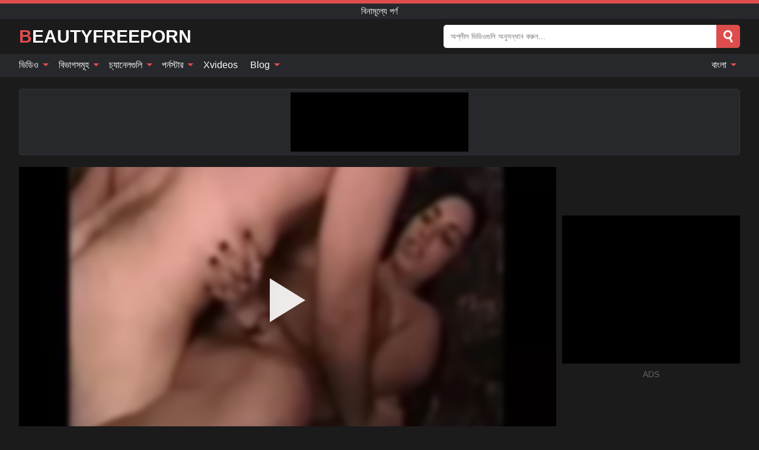

--- FILE ---
content_type: text/html; charset=UTF-8
request_url: https://beautyfreeporn.com/bn/video/3126
body_size: 16562
content:
<!DOCTYPE html><html lang="bn" translate="no"><head><meta http-equiv="Content-Type" content="text/html; charset=utf-8"/><meta name="viewport" content="width=device-width, initial-scale=1"><title>এড ক্ষমতা - আরো নোংরা debutantes - josefina - BEAUTYFREEPORN.COM</title><meta name="description" content="বিনামূল্যে অশ্লীল ভিডিও দেখুন: এড ক্ষমতা - আরো নোংরা debutantes - josefina,বিনামূল্যে পর্ণ। আপনার প্রিয় xxx & সেক্স পর্ণ টিউবে BEAUTYFREEPORN.COM!"><meta name="keywords" content="এড,কষমত,আর,নর,debutantes,josefina,বনমলয,পরণ"><meta name="robots" content="max-image-preview:large"><script type="application/ld+json">{"@context":"https://schema.org","@type":"VideoObject","name":"এড ক্ষমতা - আরো নোংরা debutantes - josefina","description":"বিনামূল্যে অশ্লীল ভিডিও দেখুন: এড ক্ষমতা - আরো নোংরা debutantes - josefina,বিনামূল্যে পর্ণ। আপনার প্রিয় xxx & সেক্স পর্ণ টিউবে BEAUTYFREEPORN.COM!","contentUrl":"https://beautyfreeporn.com/cdn/3126.m3u8","thumbnailUrl":["https://beautyfreeporn.com/i/media/p/3126b.jpg","https://beautyfreeporn.com/i/media/w/3126.webp","https://beautyfreeporn.com/i/media/p/3126.jpg"],"uploadDate":"2023-06-22T18:00:08+03:00","duration":"PT0H10M12S","interactionCount":"4"}</script><meta property="og:title" content="এড ক্ষমতা - আরো নোংরা debutantes - josefina"><meta property="og:site_name" content="BEAUTYFREEPORN.COM"><meta property="og:url" content="https://beautyfreeporn.com/bn/video/3126"><meta property="og:description" content="বিনামূল্যে অশ্লীল ভিডিও দেখুন: এড ক্ষমতা - আরো নোংরা debutantes - josefina,বিনামূল্যে পর্ণ। আপনার প্রিয় xxx & সেক্স পর্ণ টিউবে BEAUTYFREEPORN.COM!"><meta property="og:type" content="video.other"><meta property="og:image" content="https://beautyfreeporn.com/i/media/p/3126b.jpg"><meta property="og:video" content="https://beautyfreeporn.com/cdn/3126.m3u8"><meta property="og:video:type" content="application/vnd.apple.mpegurl"><meta property="og:video" content="https://beautyfreeporn.com/cdn/3126.mp4"><meta property="og:video:type" content="video/mp4"><meta name="twitter:card" content="summary_large_image"><meta name="twitter:site" content="BEAUTYFREEPORN.COM"><meta name="twitter:title" content="এড ক্ষমতা - আরো নোংরা debutantes - josefina"><meta name="twitter:description" content="বিনামূল্যে অশ্লীল ভিডিও দেখুন: এড ক্ষমতা - আরো নোংরা debutantes - josefina,বিনামূল্যে পর্ণ। আপনার প্রিয় xxx & সেক্স পর্ণ টিউবে BEAUTYFREEPORN.COM!"><meta name="twitter:image" content="https://beautyfreeporn.com/i/media/p/3126b.jpg"><meta name="twitter:player" content="https://beautyfreeporn.com/cdn/3126.mp4"><link href="/i/images/cover.jpg" rel="image_src"><link rel="icon" type="image/jpg" href="/i/images/ico_logo.jpg"><link rel="shortcut icon" type="image/jpg" href="/i/images/ico.jpg"><link rel="apple-touch-icon" type="image/jpg" href="/i/images/ico_logo.jpg"><meta name="theme-color" content="#161616"><link rel="canonical" href="https://beautyfreeporn.com/bn/video/3126"><meta name="rating" content="adult"><meta name="rating" content="RTA-5042-1996-1400-1577-RTA"><link rel="preconnect" href="//mc.yandex.ru"><link rel="preconnect" href="//pgnasmcdn.click"><link rel="alternate" href="https://beautyfreeporn.com/video/3126" hreflang="x-default"><link rel="alternate" href="https://beautyfreeporn.com/ar/video/3126" hreflang="ar"><link rel="alternate" href="https://beautyfreeporn.com/bn/video/3126" hreflang="bn"><link rel="alternate" href="https://beautyfreeporn.com/de/video/3126" hreflang="de"><link rel="alternate" href="https://beautyfreeporn.com/video/3126" hreflang="en"><link rel="alternate" href="https://beautyfreeporn.com/es/video/3126" hreflang="es"><link rel="alternate" href="https://beautyfreeporn.com/fr/video/3126" hreflang="fr"><link rel="alternate" href="https://beautyfreeporn.com/hi/video/3126" hreflang="hi"><link rel="alternate" href="https://beautyfreeporn.com/id/video/3126" hreflang="id"><link rel="alternate" href="https://beautyfreeporn.com/it/video/3126" hreflang="it"><link rel="alternate" href="https://beautyfreeporn.com/ja/video/3126" hreflang="ja"><link rel="alternate" href="https://beautyfreeporn.com/nl/video/3126" hreflang="nl"><link rel="alternate" href="https://beautyfreeporn.com/pl/video/3126" hreflang="pl"><link rel="alternate" href="https://beautyfreeporn.com/pt/video/3126" hreflang="pt"><link rel="alternate" href="https://beautyfreeporn.com/ro/video/3126" hreflang="ro"><link rel="alternate" href="https://beautyfreeporn.com/ru/video/3126" hreflang="ru"><link rel="alternate" href="https://beautyfreeporn.com/tr/video/3126" hreflang="tr"><link rel="alternate" href="https://beautyfreeporn.com/zh/video/3126" hreflang="zh"><style>html{font-family:-apple-system,BlinkMacSystemFont,Segoe UI,Roboto,Oxygen,Ubuntu,Cantarell,Fira Sans,Droid Sans,Helvetica Neue,sans-serif}body{background:#1b1b1b;min-width:320px;margin:auto;color:#fff}a{text-decoration:none;outline:none;color:#1b1b1b}input,textarea,select,option,button{outline:none;font-family:-apple-system,BlinkMacSystemFont,Segoe UI,Roboto,Oxygen,Ubuntu,Cantarell,Fira Sans,Droid Sans,Helvetica Neue,sans-serif}*{-webkit-box-sizing:border-box;-moz-box-sizing:border-box;box-sizing:border-box}::placeholder{opacity:1}.ico-bottom-arrow{width:0;height:0;border-left:5px solid transparent;border-right:5px solid transparent;border-bottom:5px solid #DE4D4D;display:inline-block;margin-bottom:3px;margin-left:3px;margin-right:-4px;transform:rotate(180deg)}.top{background:#27282b;text-align:center}.top:before{content:"";width:100%;height:6px;display:block;background:#DE4D4D}.top h1,.top b{font-weight:500;color:#fff;font-size:15px;text-transform:uppercase;margin:0;padding:4px 0;display:block}.fx{display:-webkit-box;display:-moz-box;display:-ms-flexbox;display:-webkit-flex;display:flex}.fx-c{-ms-flex-align:center;-webkit-align-items:center;-webkit-box-align:center;align-items:center}.fx-w{flex-wrap:wrap;justify-content:space-between}header{width:95%;max-width:1340px;margin:auto;padding:10px 0}header .icon-menu,header .icon-search,header .sort{display:none}header .logo b{display:block;font-size:30px;color:#fff;text-transform:uppercase}header .logo b:first-letter{color:#DE4D4D}header form{margin-left:auto;width:50%;max-width:500px;position:relative}header form .box{border-radius:5px;padding:0}header form input{background:#fff;border:0;color:#050505;padding:12px;width:100%;border-radius:5px;border-top-right-radius:0;border-bottom-right-radius:0;align-self:stretch}header form button{background:#DE4D4D;border:0;position:relative;cursor:pointer;outline:none;text-indent:-99999px;border-radius:5px;border-top-left-radius:0;border-bottom-left-radius:0;width:42px;align-self:stretch}header form button:before{content:"";position:absolute;top:9px;left:12px;width:9px;height:9px;background:transparent;border:3px solid #fff;border-radius:50%}header form button:after{content:"";width:9px;height:3px;background:#fff;position:absolute;transform:rotate(63deg);top:24px;left:20px}header form .resultDiv{display:none;position:absolute;top:50px;background:#fff;width:100%;max-height:350px;overflow:hidden;overflow-y:auto;z-index:114;left:0;padding:10px;transition:.4s;border-radius:5px;color:#050505}header form .resultDiv a{display:block;text-align:left;padding:5px;color:#050505;font-weight:600;text-decoration:none;font-size:14px}header form .resultDiv a:hover{text-decoration:underline}header form .resultDiv .title{display:block;background:#27282b;padding:10px;border-radius:5px;color:#fff}nav{background:#27282b;display:block;width:100%}nav ul{width:95%;max-width:1340px;display:block;margin:auto;padding:0;list-style:none;position:relative;z-index:113}nav ul li{display:inline-block}nav ul li .mask{display:none}nav ul a{color:#fff;padding:.65em .65em;text-decoration:none;display:inline-block}nav>ul>li:first-child>a{padding-left:0}@media screen and (min-width:840px){nav ul li:hover a{color:#DE4D4D}nav ul li>ul{display:none}nav ul li:hover>ul{display:block;position:absolute;width:100%;left:0;top:40px;background:#27282b;border:1px solid #343539;border-radius:5px;padding:4px}nav ul li:hover>ul a{padding:.3em .35em;margin:.35em;color:#fff}nav ul li>ul a:hover{color:#DE4D4D}nav ul .lang:hover>ul{width:400px;right:0;left:unset;display:flex;flex-wrap:wrap;justify-content:space-between}nav ul .lang:hover>ul a{padding:0;border:0;display:block;font-size:13px}}nav ul li>ul:not(.nl) li:last-child a{background:#DE4D4D;border-radius:5px;color:#fff}nav ul .lang{float:right;position:relative}nav ul .lang li{display:block;flex:1 1 25%}nav ul .lang:hover>ul a:last-child{background:transparent}nav ul .lang:hover>ul a:last-child:hover{color:#DE4D4D}.global-army{width:95%;max-width:1340px;margin:auto;margin-top:20px;border-radius:5px;background:#27282b;border:1px solid #343539;padding:5px;overflow:hidden}.global-army span{display:block;margin:auto;width:300px;min-width:max-content;height:100px;background:#000}.global-army iframe{border:0;width:300px;height:100px;overflow:hidden}.fbar{display:block;width:100%;margin-bottom:15px;text-align:center;background:#27282b;border-radius:5px;padding:7px 4px}.fbar a{display:inline-block;color:#fff;font-size:15px;font-weight:500;text-transform:uppercase}.fbar a:after{content:"\A0•\A0"}.fbar a:last-child:after{content:""}main{width:95%;max-width:1340px;margin:auto;margin-top:20px}main .sidebar{width:240px;min-width:240px;margin-right:20px;border-right:1px solid #3A3A3A;padding-right:20px}main .sidebar .close{display:none}main .sidebar ul{padding:0;margin:0;list-style:none;border-bottom:1px solid #3A3A3A;padding-bottom:10px;margin-bottom:10px}main .sidebar ul:last-child{border-bottom:0;margin-bottom:0}main .sidebar li span{display:block;color:#fff;font-size:15px;font-weight:500;margin-bottom:10px;text-transform:uppercase}main .sidebar li{display:block}main .sidebar li a{display:flex;align-items:center;color:#fff;font-size:14px;padding:4px 6px;border-radius:5px;margin-bottom:2px}main .sidebar li a b{font-weight:400}main .sidebar li a i:last-child{margin-left:auto;font-size:12px;color:#7C7C7C}main .sidebar li:not(.more):hover a{background:#27282b;color:#DE4D4D}main .sidebar li:not(.more):hover a i:last-child{color:#fff}main .sidebar .more a{display:block;background:#DE4D4Db5;color:#fff;text-align:center;margin-top:10px;border-radius:100px;font-weight:500}main .sidebar .more a:hover{background:#27282b}main .content{width:100%}main .head h1,main .head h2,main .head h3,main .head .sst{margin:0;color:#fff;font-size:22px;font-weight:500;overflow-wrap:break-word;word-break:break-all;white-space:normal}main .head .title span{color:#ccc;margin-left:10px;font-size:15px;margin-right:10px;text-align:center}main .head .sort{margin-left:auto;position:relative;z-index:4;min-width:180px}main .head .sort span{color:#fff;background:#27282b;padding:7px 20px;border-radius:5px;font-weight:600;display:block;width:max-content;min-width:100%;cursor:pointer;text-align:center;border:1px solid #343539}main .head .sort ul{padding:0;margin:0;list-style:none;display:none}main .head .sort.active span{border-bottom-left-radius:0;border-bottom-right-radius:0}main .head .sort.active ul{display:block;position:absolute;top:33px;background:#27282b;width:100%;right:0;border-bottom-left-radius:5px;border-bottom-right-radius:5px;border:1px solid #343539;border-top:0}main .head .sort li{display:block}main .head .sort .disabled{display:none}main .head .sort li a{display:block;padding:5px;text-align:center;color:#fff;font-weight:600;font-size:15px}main .head .sort li a:hover{color:#DE4D4D}.trend{margin:20px 0}.trend .article{width:20%;margin-bottom:10px;display:inline-block;overflow:hidden;color:#FFF}.trend .article .box{width:95%;margin:auto;overflow:hidden}.trend .article a{display:block;width:100%}.trend .article figure{display:block;position:relative;margin:0;width:100%;height:200px;overflow:hidden;border-radius:5px;background:#27282b}.trend .article figure img{position:absolute;height:100%;min-width:100%;object-fit:cover;position:absolute;transform:translateX(-50%) translateY(-50%);left:50%;top:50%;font-size:0}.trend .article a div{margin-top:5px}.trend .article b{color:#fff;font-weight:500;font-size:15px}.trend .article i:last-child{color:#fff;margin-left:auto;font-weight:500;font-size:15px}.trend .article .ct{display:block;width:100%;height:110px;background:#27282b;position:relative;border-radius:5px;padding:10px}.trend .article .ct h2,.trend .article .ct b{position:absolute;left:50%;top:50%;transform:translateX(-50%) translateY(-50%);font-style:normal;font-size:16px;font-weight:400;letter-spacing:1px;text-align:center;margin:0;max-width:100%;text-overflow:ellipsis;overflow:hidden}.see-button{display:block;position:relative;margin:15px auto}.see-button:before{content:"";position:absolute;left:0;top:50%;transform:translateY(-50%);width:100%;height:2px;background:#3a3a3a;border-radius:10px}.see-button div{display:block;margin:auto;width:max-content;background:#1b1b1b;padding:0 17px;position:relative}.see-button a{display:block;border-radius:100px;padding:8px 17px;color:#fff;font-size:13px;text-transform:uppercase;font-weight:500;background:#DE4D4Db5}.see-button a:hover{background:#27282b;color:#fff}.videos{margin:20px 0}.videos:before,.videos:after{content:" ";display:table;width:100%}.videos article{width:20%;height:205px;display:inline-block;overflow:hidden;color:#FFF}.videos article.cat{height:auto}.videos article.cat a{display:block;width:100%}.videos article.cat img{width:100%;height:auto;border-radius:5px}.videos article .box{width:95%;margin:auto;overflow:hidden}.videos article .playthumb{display:block;width:100%;overflow:hidden;height:177px;position:relative}.videos article figure{display:block;position:relative;margin:0;width:100%;height:136px;overflow:hidden;border-radius:5px;background:#27282b}.videos article figure:after{content:"";position:absolute;z-index:2;width:100%;height:100%;left:0;top:0}.videos article figure img{position:absolute;height:100%;min-width:100%;object-fit:cover;transform:translateX(-50%) translateY(-50%);left:50%;top:50%;font-size:0}.videos article .box video{position:absolute;width:100%;min-width:100%;min-height:100%;top:50%;left:50%;transform:translateY(-50%) translateX(-50%);z-index:1;object-fit:cover}.videos article h2,.videos article h3{display:block;display:-webkit-box;padding:0;font-size:.85em;font-weight:500;color:#fff;margin-top:3px;margin-bottom:0;display:-webkit-box;-webkit-box-orient:vertical;-webkit-line-clamp:2;overflow:hidden;white-space:normal;line-height:1.3;overflow-wrap:anywhere;word-break:normal;text-wrap:balance}.videos article .hd:before{content:"HD";position:absolute;z-index:3;bottom:2px;left:2px;font-size:13px;font-style:normal;color:#fff;font-weight:600;background:#DE4D4D;padding:1px 4px;border-radius:3px;transition:all .2s;opacity:.8}.videos article:hover h3{color:#DE4D4D}.videos article:hover .hd:before{left:-40px}.videos article .end{display:block;overflow:hidden;height:21px}.videos article .end p{display:inline-block;vertical-align:middle;margin:0;text-align:right;color:#bababa;font-size:13px;height:1.8em;line-height:1.8em}.videos article .end a{color:#bababa;font-size:13px;text-decoration:underline;display:inline-block;height:1.8em;line-height:1.8em}.videos article .end p:after{content:'•';margin:0 4px}.videos article .end p:last-child:after{content:'';margin:0}.videos article .heart{position:relative;width:10px;height:10px;display:inline-block;margin-left:2px}.videos article .heart:before,.videos article .heart:after{position:absolute;content:"";left:5px;top:0;width:5px;height:10px;background:#bababa;border-radius:50px 50px 0 0;transform:rotate(-45deg);transform-origin:0 100%}.videos article .heart:after{left:0;transform:rotate(45deg);transform-origin:100% 100%}.nores{width:100%;display:block;background:#27282b;border:1px solid #343539;border-radius:5px;padding:10px;color:#fff;font-size:17px;font-weight:700;text-align:center;text-transform:uppercase;margin:20px auto}.pagination{display:block;width:100%;margin:20px 0;text-align:center}.pagination a,.pagination div,.pagination span{display:inline-block;background:#DE4D4Db5;border-radius:5px;padding:10px 15px;color:#fff;font-size:15px;font-weight:600;text-transform:uppercase;margin:0 10px}.pagination div{cursor:pointer}.pagination span{background:#27282b}.pagination a:hover,.pagination div:hover{background:#27282b}.footerDesc{display:block;width:100%;background:#27282b;margin:20px 0;padding:20px;text-align:center;color:#fff;border-radius:5px;font-size:15px}.footerDesc h4{font-size:16px;color:#fff}.moban{display:none}.player{width:100%;min-height:150px}.player .left{width:calc(100% - 310px);height:450px;position:relative;overflow:hidden;cursor:pointer;z-index:112}.player .left #poster{position:absolute;min-width:110%;min-height:110%;object-fit:cover;transform:translateX(-50%) translateY(-50%);left:50%;top:50%;font-size:0;filter:blur(4px)}.player .left video{position:absolute;left:0;top:0;width:100%;height:100%;background:#000}.player .left #play{display:none;border:0;background:transparent;box-sizing:border-box;width:0;height:74px;border-color:transparent transparent transparent #fff;transition:100ms all ease;border-style:solid;border-width:37px 0 37px 60px;position:absolute;left:50%;top:50%;transform:translateY(-50%) translateX(-50%);opacity:.9}.player .left:hover #play{opacity:.7}.loader{position:absolute;left:0;top:0;background:rgba(0,0,0,.4);width:100%;height:100%}.spin{position:absolute;left:50%;top:50%;transform:translateY(-50%) translateX(-50%)}.spin>div{background-color:#fff;width:15px;height:15px;border-radius:100%;margin:2px;-webkit-animation-fill-mode:both;animation-fill-mode:both;display:inline-block;-webkit-animation:ball-beat .7s 0s infinite linear;animation:ball-beat .7s 0s infinite linear}.spin>div:nth-child(2n-1){-webkit-animation-delay:-.35s!important;animation-delay:-.35s!important}main.dmca .vtitle,main.dmca .infos,main.dmca .moreinfo,main.dmca .buttons{display:none!important}.player .left iframe{display:block;border:0;width:100%;height:440px}.player .left .tvd{display:block;width:100%;text-align:center;top:50%;position:absolute;transform:translateY(-50%)}.player .right{width:300px;margin-left:auto}.player .right span{display:block;width:300px;height:250px;background:#000}.player .right .content{width:100%}.player .right .content b{width:290px;height:250px;display:block;background:#27282b;text-align:center;line-height:250px}.player .right iframe{border:0;width:300px;overflow:hidden}.player .right .content:after{content:"ADS";display:block;text-align:center;margin:10px 0;font-size:14px;color:#666}.vtitle{text-align:center;background:#27282b;margin:0;padding:10px;font-size:18px;font-weight:600}.vtitle.hd:before{content:"HD";background:#DE4D4D;padding:1px 6px;margin-right:5px;color:#FFF;position:relative;top:-1px;border-radius:4px;font-size:12px;transform:skew(-10deg);display:inline-block}.buttons{margin-bottom:10px;padding:10px;border:2px solid #27282b;border-radius:5px;border-top:0;border-top-left-radius:0;border-top-right-radius:0}.buttons .report{margin-left:auto;cursor:pointer;font-size:16px;padding:.5rem .75rem;border-radius:.25em;background:#27282b;color:#bababa}.buttons .report i{font-style:normal;width:19px;height:19px;display:block;border:1px solid #bababa;border-radius:50%;text-align:center;font-size:11px;line-height:1.5}.buttons .dwd{cursor:pointer;font-size:16px;padding:.5rem .75rem;border-radius:.25em;background:#27282b;color:#fff;font-weight:500;margin-right:10px}.buttons .loves{cursor:pointer;font-size:16px;padding:.5rem .75rem;border-radius:.25em;background:#27282b;color:#fff}.buttons .loves:hover,.buttons .report:hover,.buttons .dwd:hover{background:#111}.buttons .loves .heart{position:relative;width:12px;height:12px;display:inline-block;margin-left:6px}.buttons .loves .heart:before,.buttons .loves .heart:after{position:absolute;content:"";left:6px;top:0;width:6px;height:12px;background:#DE4D4D;border-radius:50px 50px 0 0;transform:rotate(-45deg);transform-origin:0 100%}.buttons .loves .heart:after{left:0;transform:rotate(45deg);transform-origin:100% 100%}.buttons .loves.loved{background:#DE4D4D}.buttons .loves.loved .heart:before,.buttons .loves.loved .heart:after{background:#fff}.popular{display:block;width:100%;margin:0;list-style:none;padding:0}.popular .label{background:#DE4D4D;padding:10px 15px;margin-left:0!important}.popular li{display:inline-block;background:#27282b;border-radius:5px;font-size:15px;font-weight:600;text-transform:uppercase;margin-left:5px;margin-right:5px;margin-bottom:10px}.popular li:hover{background:#DE4D4D}.popular li:last-child{margin-right:0}.popular li span{display:inline-block;background:#DE4D4D;line-height:1;padding:2px 5px;border-radius:3px;margin-left:5px}.popular li:hover span{background:#27282b}.popular a{color:#fff;padding:10px 15px;display:block}.moreinfo{margin-top:0;margin-bottom:10px}.moreinfo b{margin-right:10px;display:inline-block}.moreinfo span{display:inline-block}.box-modal{display:none}.box-modal .shd{position:fixed;left:0;top:0;width:100%;height:100%;background:rgba(0,0,0,.5);z-index:999}.box-modal .content{position:fixed;left:50%;top:50%;transform:translateY(-50%) translateX(-50%);padding:20px;background:#27282b;border-radius:10px;width:95%;max-width:400px;z-index:1000}.box-modal .head{margin-bottom:20px}.box-modal .head .title{width:100%}.box-modal .head .close{margin-left:auto;font-size:30px;cursor:pointer}.box-modal label{display:block;margin-bottom:2px;color:#999;font-size:.85em;cursor:pointer}.box-modal label input{display:inline-block;vertical-align:middle}.box-modal label.title{font-size:17px;margin:10px 0}.box-modal textarea{width:100%;display:block;border:0}.box-modal button{width:100%;display:block;border:0;margin-top:10px;background:#DE4D4D;padding:10px 15px;border-radius:5px;font-size:15px;font-weight:600;text-transform:uppercase;color:#FFF;cursor:pointer}.box-modal a{color:#FFF;text-decoration:underline}@media screen and (max-width:840px){.player{display:block!important}.player .left{width:100%}.player .right{margin:auto;margin-top:10px}.vtitle{font-size:16px}.popular .label,.popular a{padding:7px 12px}}@media screen and (max-width:450px){.player .left{height:250px}}@-webkit-keyframes ball-beat{50%{opacity:.2;-webkit-transform:scale(0.75);transform:scale(0.75)}100%{opacity:1;-webkit-transform:scale(1);transform:scale(1)}}@keyframes ball-beat{50%{opacity:.2;-webkit-transform:scale(0.75);transform:scale(0.75)}100%{opacity:1;-webkit-transform:scale(1);transform:scale(1)}}.lkx{display:block;width:95%;max-width:1340px;margin:auto;margin-top:20px;text-transform:capitalize;-webkit-column-count:5;-moz-column-count:5;column-count:5}.lkx a{color:#fff;font-size:14px;display:inline-block;width:100%;white-space:nowrap;text-overflow:ellipsis;overflow:hidden}.lkx a:hover{color:#DE4D4D}@media screen and (max-width:880px){.lkx{-webkit-column-count:4;-moz-column-count:4;column-count:4}.lkx a{padding:10px 0}}@media screen and (max-width:680px){.lkx{-webkit-column-count:3;-moz-column-count:3;column-count:3}}@media screen and (max-width:480px){.lkx{-webkit-column-count:2;-moz-column-count:2;column-count:2}}footer{display:block;margin-top:30px;background:#27282b}footer .box{width:95%;max-width:1340px;display:block;margin:auto;padding:20px 0;text-align:center}footer a{color:#fff;font-size:15px;font-weight:700;margin:0 10px}footer .logo{display:block;margin:auto;margin-bottom:20px;width:max-content;max-width:100%}footer .logo b{display:block;font-size:30px;text-transform:uppercase;color:#DE4D4D}footer p{padding:10px 0;text-align:center;display:block;font-size:12px;margin:auto;color:#ccc}@media screen and (max-width:1300px){main .sidebar{width:210px;min-width:210px;margin-right:10px;padding-right:10px}}@media screen and (max-width:1230px){header .sort{display:block;padding:19px 18px;background:#DE4D4D;border-radius:4px;margin-left:10px;cursor:pointer}main .sidebar{display:none;position:fixed;top:0;z-index:999;background:#1b1b1b;left:0;width:100%;height:100%;padding:20px;overflow-y:auto}main .sidebar .close{display:block;position:absolute;right:10px;top:10px}main .sidebar .close i{transform:scale(1.5)}}@media screen and (max-width:1070px){.videos article{width:25%}.trend .article{width:25%}}@media screen and (max-width:840px){.top h1,.top b{font-size:13px}header .sort{padding:14px 11px;margin-left:2px}header{position:-webkit-sticky;position:-moz-sticky;position:-ms-sticky;position:-o-sticky;position:sticky;top:0;z-index:999;background:#1b1b1b}header .icon-menu{display:inline-block;height:40px;width:40px;min-width:40px;border-radius:5px;position:relative;padding:7px;cursor:pointer}.bar1,.bar2,.bar3{width:100%;height:3px;background-color:#FFF;margin:5px 0;display:block;border-radius:10px}.bar1{margin-top:3px}.change .bar1{-webkit-transform:rotate(-45deg) translate(-6px,7px);transform:rotate(-45deg) translate(-6px,7px);background-color:#fff}.change .bar2{opacity:0}.change .bar3{-webkit-transform:rotate(45deg) translate(-4px,-6px);transform:rotate(45deg) translate(-4px,-6px);background-color:#fff}header .logo{margin:auto}header form{display:none;position:absolute;left:0;top:60px;width:100%;max-width:100%;background:#1b1b1b;padding-bottom:10px}header .icon-search{display:block;border:0;position:relative;cursor:pointer;outline:none;text-indent:-99999px;width:40px;height:40px}header .icon-search:before{content:"";position:absolute;top:9px;left:12px;width:9px;height:9px;background:transparent;border:3px solid #fff;border-radius:50%}header .icon-search:after{content:"";width:9px;height:3px;background:#fff;position:absolute;transform:rotate(63deg);top:24px;left:20px}header .icon-search.change:before{border:3px solid #DE4D4D}header .icon-search.change:after{background:#DE4D4D}nav{display:none;position:sticky;top:60px;z-index:999}nav ul{position:absolute;left:0;right:0;width:100%;margin:auto;height:calc(100% - 40px);overflow-x:hidden;overflow-y:auto}nav ul>li{display:block;position:relative}nav ul>li a{display:block;padding:10px!important;border-bottom:1px solid #454545;font-size:15px;font-weight:500}nav ul>li .mask{display:block;position:absolute;left:0;top:0;width:100%;height:40px;z-index:1;cursor:pointer}nav ul li>ul{display:none;position:unset;width:100%;background:#1b1b1b}nav ul>li>ul>li{display:block}nav ul>li>ul>li a{padding:.3em 1em!important;margin:.15em;color:#fff;font-size:14px}nav ul li>ul:not(.nl) li:nth-last-child(2) a{border-bottom:0}nav ul li>ul:not(.nl) li:last-child a{margin:0!important;border-radius:0}nav ul .lang{float:unset}nav ul .lang li a{border:0;text-align:left;border-bottom:1px solid #454545}nav ul .lang li:last-child a{border:0;background:transparent;border-bottom:1px solid #454545}nav ul .lang:hover>ul{width:100%}nav ul .lang:hover>ul a{border-bottom:1px solid #454545}main .head .sort{flex-grow:1;min-width:100%;margin-top:10px}main .head .title h1,main .head .title h2,main .head .title h3{font-size:17px}main .head .title span{font-size:12px}main .head .sort span{width:100%;text-align:left;font-size:14px}main .head .sort.active ul{top:30px}main .head .sort li a{text-align:left;padding:5px 20px;font-size:14px}.videos article{width:33.333%}.trend .article{width:33.333%}}@media screen and (max-width:600px){.videos article{width:50%}.videos article .box{width:calc(100% - 2px);margin-right:2px}.videos article:nth-of-type(2n+2) .box{margin-right:0;margin-left:2px}.videos article .end a{min-width:48px;height:48px}.trend .article{width:50%}.trend .article .box{width:calc(100% - 2px);margin-right:2px}.trend .article:nth-of-type(2n+2) .box{margin-right:0;margin-left:2px}.trend .article figure{height:170px}.content .trend .article figure{height:170px}footer a{display:block;margin:5px;padding:6px 0}}@media screen and (max-width:650px){header .logo b{font-size:20px}}.blog-posts{display:grid;grid-template-columns:1fr;gap:15px;margin:20px 0}@media (min-width:480px){.blog-posts.f3{grid-template-columns:repeat(2,1fr)}}@media (min-width:768px){.blog-posts{grid-template-columns:repeat(2,1fr)}.blog-posts.f3{grid-template-columns:repeat(3,1fr)}}.blog-posts .box{position:relative;z-index:3}.blog-posts article figure{margin:0}.blog-posts article .image{display:block;height:250px;object-fit:cover;transition:transform .3s ease;position:relative;overflow:hidden;border-radius:10px;background-color:#27282b}.blog-posts article img{position:absolute;top:50%;left:0;transform:translateY(-50%);width:100%;min-height:100%;object-fit:cover;filter:blur(5px);z-index:1;font-size:0}.blog-posts article h3{font-size:1rem;margin-top:10px;margin-bottom:15px;font-weight:500;color:#fff}.blog-posts article a:hover h3{text-decoration:underline}.blog-posts .box p{font-size:.8rem;line-height:1.5;color:#c8c8c8}.go_top{display:none;position:fixed;right:10px;bottom:10px;z-index:2;cursor:pointer;transition:color .3s linear;background:#DE4D4D;border-radius:5px;padding:10px 15px;color:#fff;font-size:15px;font-weight:600;text-transform:uppercase}.go_top:before{content:"";border:solid #fff;border-width:0 3px 3px 0;display:inline-block;padding:5px;margin-bottom:-3px;transform:rotate(-135deg);-webkit-transform:rotate(-135deg)}.go_top:hover{background:#27282b}.mtd{margin-top:20px}.icon-options{box-sizing:border-box;position:relative;display:block;transform:scale(var(--ggs,1));width:10px;height:2px;box-shadow:-3px 4px 0 0,3px -4px 0 0}.icon-options::after,.icon-options::before{content:"";display:block;box-sizing:border-box;position:absolute;width:8px;height:8px;border:2px solid;border-radius:100%}.icon-options::before{top:-7px;left:-4px}.icon-options::after{bottom:-7px;right:-4px}.icon-close{box-sizing:border-box;position:relative;display:block;transform:scale(var(--ggs,1));width:22px;height:22px;border:2px solid transparent;border-radius:40px}.icon-close::after,.icon-close::before{content:"";display:block;box-sizing:border-box;position:absolute;width:16px;height:2px;background:currentColor;transform:rotate(45deg);border-radius:5px;top:8px;left:1px}.icon-close::after{transform:rotate(-45deg)}.att:before{content:attr(data-text);font-style:normal}@keyframes fadeIn{0%{opacity:0}100%{opacity:1}}@-moz-keyframes fadeIn{0%{opacity:0}100%{opacity:1}}@-webkit-keyframes fadeIn{0%{opacity:0}100%{opacity:1}}@-o-keyframes fadeIn{0%{opacity:0}100%{opacity:1}}@-ms-keyframes fadeIn{0%{opacity:0}100%{opacity:1}}#ohsnap{position:fixed;bottom:5px;right:5px;margin-left:5px;z-index:999999}#ohsnap .alert{margin-top:5px;padding:9px 15px;float:right;clear:right;text-align:center;font-weight:500;font-size:14px;color:#fff}#ohsnap .red{background:linear-gradient(#ED3232,#C52525);border-bottom:2px solid #8c1818}#ohsnap .green{background:linear-gradient(#45b649,#017205);border-bottom:2px solid #003e02}#ohsnap .iheart{width:16px;height:16px;margin-left:6px;float:right}</style></head><body><div class="top"><b>বিনামূল্যে পর্ণ</b></div><header class="fx fx-c"><div class="icon-menu"><i class="bar1"></i><i class="bar2"></i><i class="bar3"></i></div><a href="https://beautyfreeporn.com/bn" class="logo" title="বিনামূল্যে পর্ণ"><b>BeautyFreePorn</b></a><form data-action="https://beautyfreeporn.com/bn/mishka/common/search" method="POST"><div class="box fx fx-c"><input type="text" id="s" name="s" placeholder="অশ্লীল ভিডিওগুলি অনুসন্ধান করুন..." autocomplete="off"><button type="submit" data-trigger="submit[search]">Search</button></div><div class="resultDiv"></div></form><i class="icon-search"></i></header><nav><ul><li><i class="mask"></i><a href="https://beautyfreeporn.com/bn" title="ভিডিও">ভিডিও <i class="ico-bottom-arrow"></i></a><ul class="nl"><li><a href="https://beautyfreeporn.com/bn/hd" title="HD">HD</a></li><li><a href="https://beautyfreeporn.com/bn" title="নতুন ভিডিও">নতুন ভিডিও</a></li><li><a href="https://beautyfreeporn.com/bn?o=popular" title="জনপ্রিয় ভিডিও" rel="nofollow">জনপ্রিয় ভিডিও</a></li><li><a href="https://beautyfreeporn.com/bn?o=loves" title="শীর্ষ রেট" rel="nofollow">শীর্ষ রেট</a></li><li><a href="https://beautyfreeporn.com/bn?o=views" title="সর্বাধিক দেখা" rel="nofollow">সর্বাধিক দেখা</a></li><li><a href="https://beautyfreeporn.com/bn?o=duration" title="দীর্ঘতম ভিডিও" rel="nofollow">দীর্ঘতম ভিডিও</a></li></ul></li><li><i class="mask"></i><a href="https://beautyfreeporn.com/bn/categories" title="বিভাগসমূহ">বিভাগসমূহ <i class="ico-bottom-arrow"></i></a><ul><li><a href="https://beautyfreeporn.com/bn/videos/blowjob" title="ধবধবে">ধবধবে</a></li><li><a href="https://beautyfreeporn.com/bn/videos/teen" title="কিশোর">কিশোর</a></li><li><a href="https://beautyfreeporn.com/bn/videos/amateur" title="অপেশাদার">অপেশাদার</a></li><li><a href="https://beautyfreeporn.com/bn/videos/hardcore" title="হার্ডকোর">হার্ডকোর</a></li><li><a href="https://beautyfreeporn.com/bn/videos/milf" title="মিঃ">মিঃ</a></li><li><a href="https://beautyfreeporn.com/bn/videos/blonde" title="স্বর্ণকেশী">স্বর্ণকেশী</a></li><li><a href="https://beautyfreeporn.com/bn/videos/brunette" title="শ্যামাঙ্গিনী">শ্যামাঙ্গিনী</a></li><li><a href="https://beautyfreeporn.com/bn/videos/cumshot" title="বাঁড়া">বাঁড়া</a></li><li><a href="https://beautyfreeporn.com/bn/videos/xxnxx" title="XXNXX">XXNXX</a></li><li><a href="https://beautyfreeporn.com/bn/categories" title="সব ধরনের">সব ধরনের +</a></li></ul></li><li><i class="mask"></i><a href="https://beautyfreeporn.com/bn/channels" title="চ্যানেলগুলি">চ্যানেলগুলি <i class="ico-bottom-arrow"></i></a><ul><li><a href="https://beautyfreeporn.com/bn/channel/premium-bukkake" title="Premium Bukkake">Premium Bukkake</a></li><li><a href="https://beautyfreeporn.com/bn/channel/extreme-movie-pass" title="Extreme Movie Pass">Extreme Movie Pass</a></li><li><a href="https://beautyfreeporn.com/bn/channel/21-sextury" title="21 Sextury">21 Sextury</a></li><li><a href="https://beautyfreeporn.com/bn/channel/back-to-black" title="Back To Black">Back To Black</a></li><li><a href="https://beautyfreeporn.com/bn/channel/swallowed" title="Swallowed">Swallowed</a></li><li><a href="https://beautyfreeporn.com/bn/channel/brazzers" title="Brazzers">Brazzers</a></li><li><a href="https://beautyfreeporn.com/bn/channel/young-libertines" title="Young Libertines">Young Libertines</a></li><li><a href="https://beautyfreeporn.com/bn/channel/pooksi" title="POOKSI">POOKSI</a></li><li><a href="https://beautyfreeporn.com/bn/channel/lets-be-lesbi" title="Lets Be Lesbi">Lets Be Lesbi</a></li><li><a href="https://beautyfreeporn.com/bn/channels" title="সমস্ত চ্যানেল">সমস্ত চ্যানেল +</a></li></ul></li><li><i class="mask"></i><a href="https://beautyfreeporn.com/bn/pornstars" title="পর্নস্টার">পর্নস্টার <i class="ico-bottom-arrow"></i></a><ul><li><a href="https://beautyfreeporn.com/bn/pornstar/lena-paul" title="Lena Paul">Lena Paul</a></li><li><a href="https://beautyfreeporn.com/bn/pornstar/becky-bandini" title="Becky Bandini">Becky Bandini</a></li><li><a href="https://beautyfreeporn.com/bn/pornstar/dava-foxx" title="Dava Foxx">Dava Foxx</a></li><li><a href="https://beautyfreeporn.com/bn/pornstar/madison-summers" title="Madison Summers">Madison Summers</a></li><li><a href="https://beautyfreeporn.com/bn/pornstar/ashley-fires" title="Ashley Fires">Ashley Fires</a></li><li><a href="https://beautyfreeporn.com/bn/pornstar/aria-lee" title="Aria Lee">Aria Lee</a></li><li><a href="https://beautyfreeporn.com/bn/pornstar/penelope-kay" title="Penelope Kay">Penelope Kay</a></li><li><a href="https://beautyfreeporn.com/bn/pornstar/dee-williams" title="Dee Williams">Dee Williams</a></li><li><a href="https://beautyfreeporn.com/bn/pornstar/astrid-star" title="Astrid Star">Astrid Star</a></li><li><a href="https://beautyfreeporn.com/bn/pornstars" title="সমস্ত পর্নস্টার">সমস্ত পর্নস্টার +</a></li></ul></li><li><a href="https://xvideos123.org" target="_blank" title="Xvideos">Xvideos</a></li><li><i class="mask"></i><a href="https://beautyfreeporn.com/bn/blog" title="Blog">Blog <i class="ico-bottom-arrow"></i></a><ul><li><a href="https://beautyfreeporn.com/bn/blog" title="More posts">More posts +</a></li></ul></li><li class="lang"><i class="mask"></i><a href="#" title="">বাংলা <i class="ico-bottom-arrow"></i></a><ul><li><a href="https://beautyfreeporn.com/ar/video/3126" rel="alternate" hreflang="ar" title="Arab">Arab</a></li><li><a href="https://beautyfreeporn.com/de/video/3126" rel="alternate" hreflang="de" title="Deutsch">Deutsch</a></li><li><a href="https://beautyfreeporn.com/video/3126" rel="alternate" hreflang="en" title="English">English</a></li><li><a href="https://beautyfreeporn.com/es/video/3126" rel="alternate" hreflang="es" title="Español">Español</a></li><li><a href="https://beautyfreeporn.com/fr/video/3126" rel="alternate" hreflang="fr" title="Français">Français</a></li><li><a href="https://beautyfreeporn.com/hi/video/3126" rel="alternate" hreflang="hi" title="हिंदी">हिंदी</a></li><li><a href="https://beautyfreeporn.com/id/video/3126" rel="alternate" hreflang="id" title="Indonesian">Indonesian</a></li><li><a href="https://beautyfreeporn.com/it/video/3126" rel="alternate" hreflang="it" title="Italiano">Italiano</a></li><li><a href="https://beautyfreeporn.com/ja/video/3126" rel="alternate" hreflang="ja" title="日本語">日本語</a></li><li><a href="https://beautyfreeporn.com/nl/video/3126" rel="alternate" hreflang="nl" title="Nederlands">Nederlands</a></li><li><a href="https://beautyfreeporn.com/pl/video/3126" rel="alternate" hreflang="pl" title="Polski">Polski</a></li><li><a href="https://beautyfreeporn.com/pt/video/3126" rel="alternate" hreflang="pt" title="Português">Português</a></li><li><a href="https://beautyfreeporn.com/ro/video/3126" rel="alternate" hreflang="ro" title="Română">Română</a></li><li><a href="https://beautyfreeporn.com/ru/video/3126" rel="alternate" hreflang="ru" title="русский">русский</a></li><li><a href="https://beautyfreeporn.com/tr/video/3126" rel="alternate" hreflang="tr" title="Türkler">Türkler</a></li><li><a href="https://beautyfreeporn.com/zh/video/3126" rel="alternate" hreflang="zh" title="中国人">中国人</a></li></ul></li></ul></nav><div class="global-army"><span></span></div><main><div class="player fx"><div class="left"><video id="videoplayer" preload="none" onclick="videoplayer()" playsinline="" autoplay></video><img src="/i/media/w/3126.webp" alt="এড ক্ষমতা - আরো নোংরা debutantes - josefina" id="poster" onclick="videoplayer()" fetchpriority="high" width="240" height="135"><div id="play" onclick="videoplayer()"></div><div class="loader"><div class="spin"><div></div><div></div><div></div></div></div><script>function videoplayer(){var vid="https://beautyfreeporn.com/cdn/3126.m3u8";var player=document.getElementById("videoplayer");player.src=vid;player.removeAttribute("onclick");if(Hls.isSupported()){var hls=new Hls();hls.loadSource(vid);hls.attachMedia(player);hls.startLoad((startPosition=-1));hls.on(Hls.Events.MANIFEST_PARSED,function(){player.play()})}player.setAttribute("controls","controls");document.getElementById("play").style.display="none";document.getElementById("poster").style.display="none"}</script></div><div class="right fx fx-c"><div class="content"><span></span></div></div></div><h1 class="vtitle ">এড ক্ষমতা - আরো নোংরা debutantes - josefina</h1><div class="buttons fx"><span class="loves " data-id="3126"><b>0</b><i class="heart"></i></span><span class="report"><i>!</i></span></div><ul class="popular"><li class="label">বিভাগসমূহ</li><li><a href="https://beautyfreeporn.com/bn/videos/blowjob" title="ধবধবে">ধবধবে</a></li><li><a href="https://beautyfreeporn.com/bn/videos/brunette" title="শ্যামাঙ্গিনী">শ্যামাঙ্গিনী</a></li><li><a href="https://beautyfreeporn.com/bn/videos/xvideos" title="Xvideos">Xvideos</a></li></ul><ul class="popular"><li class="label">চ্যানেলগুলি</li><li><a href="https://beautyfreeporn.com/bn/channel/ed-powers" title="Ed Powers">Ed Powers</a></li></ul><p class="moreinfo"><b>ভিউ:</b><span>4</span></p><p class="moreinfo"><b>সময়কাল:</b><span>10m 12s</span></p><p class="moreinfo"><b>যুক্ত হয়েছে:</b><span>2 বছর আগে</span></p><div class="footerDesc">আপনার প্রিয় পর্ন টিউব BEAUTYFREEPORN এ বিনামূল্যে এড ক্ষমতা - আরো নোংরা debutantes - josefina টি পর্ন ভিডিও দেখছেন। এই ভিডিওটিতে 4 টি দর্শন রয়েছে এবং 0 জন এটি প্রশংসিত হয়েছে। পর্ন ভিডিওটিতে 36720 min রয়েছে এবং 2 বছর আগে টি যোগ করা হয়েছিল।</div><div class="head mtd"><div class="title"><div class="sst">সংশ্লিষ্ট ভিডিও</div></div></div><div class="videos"><article><div class="box"><a href="https://beautyfreeporn.com/bn/video/7670" title="লিবিডো বর্ধক নিয়ে সৎপুত্রের পরীক্ষা: মায়া ফারেল এবং পিটার গ্রিন" class="playthumb"><figure id="7670" class="hd"><img src="/i/media/w/7670.webp" alt="চালান লিবিডো বর্ধক নিয়ে সৎপুত্রের পরীক্ষা: মায়া ফারেল এবং পিটার গ্রিন" width="240" height="135" fetchpriority="high"></figure><h3>লিবিডো বর্ধক নিয়ে সৎপুত্রের পরীক্ষা: মায়া ফারেল এবং পিটার গ্রিন</h3></a><div class="end flex flex-center"><p><i class="att" data-text="6m 16s"></i></p><p><i class="att" data-text="0"></i> <i class="heart"></i></p></div></div></article><article><div class="box"><a href="https://beautyfreeporn.com/bn/video/7296" title="হট শীতকালীন দেশি ভাবি কুইল্টে স্কুইটারিং ধরেছিল" class="playthumb"><figure id="7296" class="hd"><img src="/i/media/w/7296.webp" alt="চালান হট শীতকালীন দেশি ভাবি কুইল্টে স্কুইটারিং ধরেছিল" width="240" height="135" fetchpriority="high"></figure><h3>হট শীতকালীন দেশি ভাবি কুইল্টে স্কুইটারিং ধরেছিল</h3></a><div class="end flex flex-center"><p><i class="att" data-text="9m 41s"></i></p><p><i class="att" data-text="0"></i> <i class="heart"></i></p></div></div></article><article><div class="box"><a href="https://beautyfreeporn.com/bn/video/2783" title="রাশিয়ান কিশোরী তার টিটি নিয়ে খেলছে এবং camwhore.online-এ তার বন্ধুকে পিষছে৷" class="playthumb"><figure id="2783"><img src="/i/media/w/2783.webp" alt="চালান রাশিয়ান কিশোরী তার টিটি নিয়ে খেলছে এবং camwhore.online-এ তার বন্ধুকে পিষছে৷" width="240" height="135" fetchpriority="high"></figure><h3>রাশিয়ান কিশোরী তার টিটি নিয়ে খেলছে এবং camwhore.online-এ তার বন্ধুকে পিষছে৷</h3></a><div class="end flex flex-center"><p><i class="att" data-text="39m 13s"></i></p><p><i class="att" data-text="0"></i> <i class="heart"></i></p></div></div></article><article><div class="box"><a href="https://beautyfreeporn.com/bn/video/68" title="আমার কিশোরী কন্যা- কারমেন কলওয়ের একজন ভাল বাবা হচ্ছেন" class="playthumb"><figure id="68" class="hd"><img src="/i/media/w/68.webp" alt="চালান আমার কিশোরী কন্যা- কারমেন কলওয়ের একজন ভাল বাবা হচ্ছেন" width="240" height="135" fetchpriority="high"></figure><h3>আমার কিশোরী কন্যা- কারমেন কলওয়ের একজন ভাল বাবা হচ্ছেন</h3></a><div class="end flex flex-center"><p><i class="att" data-text="4m 46s"></i></p><p><i class="att" data-text="0"></i> <i class="heart"></i></p></div></div></article><article><div class="box"><a href="https://beautyfreeporn.com/bn/video/7400" title="ডাবল ডিলডো এবং স্ট্র্যাপনের সাথে তীব্র উত্সাহী এফএফ অ্যাকশনে লেসবিয়ান অপেশাদার" class="playthumb"><figure id="7400" class="hd"><img src="/i/media/w/7400.webp" alt="চালান ডাবল ডিলডো এবং স্ট্র্যাপনের সাথে তীব্র উত্সাহী এফএফ অ্যাকশনে লেসবিয়ান অপেশাদার" width="240" height="135" fetchpriority="high"></figure><h3>ডাবল ডিলডো এবং স্ট্র্যাপনের সাথে তীব্র উত্সাহী এফএফ অ্যাকশনে লেসবিয়ান অপেশাদার</h3></a><div class="end flex flex-center"><p><i class="att" data-text="7m 23s"></i></p><p><i class="att" data-text="0"></i> <i class="heart"></i></p></div></div></article><article><div class="box"><a href="https://beautyfreeporn.com/bn/video/7194" title="লাতিনা টিন ত্রয়ী: বড় গাধা, ডগিজিস্টলে রেডহেড স্কুইটারিং ফেমেনন" class="playthumb"><figure id="7194" class="hd"><img src="/i/media/w/7194.webp" alt="চালান লাতিনা টিন ত্রয়ী: বড় গাধা, ডগিজিস্টলে রেডহেড স্কুইটারিং ফেমেনন" width="240" height="135" loading="lazy"></figure><h3>লাতিনা টিন ত্রয়ী: বড় গাধা, ডগিজিস্টলে রেডহেড স্কুইটারিং ফেমেনন</h3></a><div class="end flex flex-center"><p><i class="att" data-text="5m 46s"></i></p><p><i class="att" data-text="0"></i> <i class="heart"></i></p></div></div></article><article><div class="box"><a href="https://beautyfreeporn.com/bn/video/4694" title="আমার বড় শিশ্ন সৎ পুত্রের সাথে আমার অজ্ঞাত স্বামীর সাথে প্রতারণা করা হচ্ছে" class="playthumb"><figure id="4694" class="hd"><img src="/i/media/w/4694.webp" alt="চালান আমার বড় শিশ্ন সৎ পুত্রের সাথে আমার অজ্ঞাত স্বামীর সাথে প্রতারণা করা হচ্ছে" width="240" height="135" loading="lazy"></figure><h3>আমার বড় শিশ্ন সৎ পুত্রের সাথে আমার অজ্ঞাত স্বামীর সাথে প্রতারণা করা হচ্ছে</h3></a><div class="end flex flex-center"><p><i class="att" data-text="8m 38s"></i></p><p><i class="att" data-text="0"></i> <i class="heart"></i></p></div></div></article><article><div class="box"><a href="https://beautyfreeporn.com/bn/video/3562" title="রেডহেড মিল্ফ তার অ্যাম্বার ডনকে বাঁচাতে পুলিশকে চুদছে" class="playthumb"><figure id="3562" class="hd"><img src="/i/media/w/3562.webp" alt="চালান রেডহেড মিল্ফ তার অ্যাম্বার ডনকে বাঁচাতে পুলিশকে চুদছে" width="240" height="135" loading="lazy"></figure><h3>রেডহেড মিল্ফ তার অ্যাম্বার ডনকে বাঁচাতে পুলিশকে চুদছে</h3></a><div class="end flex flex-center"><p><i class="att" data-text="8m 13s"></i></p><p><i class="att" data-text="0"></i> <i class="heart"></i></p></div></div></article><article><div class="box"><a href="https://beautyfreeporn.com/bn/video/2988" title="কেন্দ্র কোদাল- ক্রিস্টাল পদ্ধতি pmv" class="playthumb"><figure id="2988" class="hd"><img src="/i/media/w/2988.webp" alt="চালান কেন্দ্র কোদাল- ক্রিস্টাল পদ্ধতি pmv" width="240" height="135" loading="lazy"></figure><h3>কেন্দ্র কোদাল- ক্রিস্টাল পদ্ধতি pmv</h3></a><div class="end flex flex-center"><p><i class="att" data-text="9m 57s"></i></p><p><i class="att" data-text="0"></i> <i class="heart"></i></p></div></div></article><article><div class="box"><a href="https://beautyfreeporn.com/bn/video/2369" title="আমার শৃঙ্গাকার বড় গাধা stepsis সুর আমার শিশ্ন উপর অনুশীলন চিহ্ন এবং সে সত্যিই এটা উপভোগ করেছে" class="playthumb"><figure id="2369" class="hd"><img src="/i/media/w/2369.webp" alt="চালান আমার শৃঙ্গাকার বড় গাধা stepsis সুর আমার শিশ্ন উপর অনুশীলন চিহ্ন এবং সে সত্যিই এটা উপভোগ করেছে" width="240" height="135" loading="lazy"></figure><h3>আমার শৃঙ্গাকার বড় গাধা stepsis সুর আমার শিশ্ন উপর অনুশীলন চিহ্ন এবং সে সত্যিই এটা উপভোগ করেছে</h3></a><div class="end flex flex-center"><p><i class="att" data-text="8m"></i></p><p><i class="att" data-text="0"></i> <i class="heart"></i></p></div></div></article><article><div class="box"><a href="https://beautyfreeporn.com/bn/video/2278" title="একটি খেলনার মত সঙ্গে খেলা slut আপ leashed" class="playthumb"><figure id="2278" class="hd"><img src="/i/media/w/2278.webp" alt="চালান একটি খেলনার মত সঙ্গে খেলা slut আপ leashed" width="240" height="135" loading="lazy"></figure><h3>একটি খেলনার মত সঙ্গে খেলা slut আপ leashed</h3></a><div class="end flex flex-center"><p><i class="att" data-text="6m 11s"></i></p><p><i class="att" data-text="0"></i> <i class="heart"></i></p></div></div></article><article><div class="box"><a href="https://beautyfreeporn.com/bn/video/1966" title="Innessa চুম্বন ভিডিওতে শিশ্ন চুষে এবং তার ফ্যান বন্ধ jerks এবং কাম জেট" class="playthumb"><figure id="1966" class="hd"><img src="/i/media/w/1966.webp" alt="চালান Innessa চুম্বন ভিডিওতে শিশ্ন চুষে এবং তার ফ্যান বন্ধ jerks এবং কাম জেট" width="240" height="135" loading="lazy"></figure><h3>Innessa চুম্বন ভিডিওতে শিশ্ন চুষে এবং তার ফ্যান বন্ধ jerks এবং কাম জেট</h3></a><div class="end flex flex-center"><p><i class="att" data-text="6m 42s"></i></p><p><i class="att" data-text="0"></i> <i class="heart"></i></p></div></div></article><article><div class="box"><a href="https://beautyfreeporn.com/bn/video/1109" title="অল্পবয়সী মেয়ে সোফায় চোদা হচ্ছে - পায়ু, পাছা থেকে মুখ" class="playthumb"><figure id="1109" class="hd"><img src="/i/media/w/1109.webp" alt="চালান অল্পবয়সী মেয়ে সোফায় চোদা হচ্ছে - পায়ু, পাছা থেকে মুখ" width="240" height="135" loading="lazy"></figure><h3>অল্পবয়সী মেয়ে সোফায় চোদা হচ্ছে - পায়ু, পাছা থেকে মুখ</h3></a><div class="end flex flex-center"><p><i class="att" data-text="19m 21s"></i></p><p><i class="att" data-text="0"></i> <i class="heart"></i></p></div></div></article><article><div class="box"><a href="https://beautyfreeporn.com/bn/video/821" title="প্রাপ্তবয়স্কদের সময় - মিল্ফ মিস্টি পাথর অবশেষে তার পাশের বাড়ির প্রতিবেশীকে যৌনসঙ্গম করতে দেয়" class="playthumb"><figure id="821" class="hd"><img src="/i/media/w/821.webp" alt="চালান প্রাপ্তবয়স্কদের সময় - মিল্ফ মিস্টি পাথর অবশেষে তার পাশের বাড়ির প্রতিবেশীকে যৌনসঙ্গম করতে দেয়" width="240" height="135" loading="lazy"></figure><h3>প্রাপ্তবয়স্কদের সময় - মিল্ফ মিস্টি পাথর অবশেষে তার পাশের বাড়ির প্রতিবেশীকে যৌনসঙ্গম করতে দেয়</h3></a><div class="end flex flex-center"><p><i class="att" data-text="14m 2s"></i></p><p><i class="att" data-text="0"></i> <i class="heart"></i></p></div></div></article><article><div class="box"><a href="https://beautyfreeporn.com/bn/video/57" title="জেমি মিশেল নতুন বাড়ি কেনার আগে আসল রাষ্ট্র মিলফের সাথে তার স্ত্রীকে প্রতারণা করে" class="playthumb"><figure id="57" class="hd"><img src="/i/media/w/57.webp" alt="চালান জেমি মিশেল নতুন বাড়ি কেনার আগে আসল রাষ্ট্র মিলফের সাথে তার স্ত্রীকে প্রতারণা করে" width="240" height="135" loading="lazy"></figure><h3>জেমি মিশেল নতুন বাড়ি কেনার আগে আসল রাষ্ট্র মিলফের সাথে তার স্ত্রীকে প্রতারণা করে</h3></a><div class="end flex flex-center"><p><i class="att" data-text="8m"></i></p><p><i class="att" data-text="0"></i> <i class="heart"></i></p></div></div></article><article><div class="box"><a href="https://beautyfreeporn.com/bn/video/7782" title="ল্যাটিনো বেয়ারব্যাক ফাকফেষ্ট: টাইগার রাহোলটি হ্যাং কলম্বিয়ান অ্যাঞ্জেলো দ্বারা পূর্ণ হয়ে যায়" class="playthumb"><figure id="7782" class="hd"><img src="/i/media/w/7782.webp" alt="চালান ল্যাটিনো বেয়ারব্যাক ফাকফেষ্ট: টাইগার রাহোলটি হ্যাং কলম্বিয়ান অ্যাঞ্জেলো দ্বারা পূর্ণ হয়ে যায়" width="240" height="135" loading="lazy"></figure><h3>ল্যাটিনো বেয়ারব্যাক ফাকফেষ্ট: টাইগার রাহোলটি হ্যাং কলম্বিয়ান অ্যাঞ্জেলো দ্বারা পূর্ণ হয়ে যায়</h3></a><div class="end flex flex-center"><p><i class="att" data-text="7m"></i></p><p><i class="att" data-text="0"></i> <i class="heart"></i></p></div></div></article><article><div class="box"><a href="https://beautyfreeporn.com/bn/video/6830" title="স্টেপ-ড্যাড এপিইউ তাদের ঝুঁকিপূর্ণ লড়াইয়ের অংশ 2 এ নিবিড় জাসির ভেজা ভগ প্রতিরোধ করতে পারে না" class="playthumb"><figure id="6830" class="hd"><img src="/i/media/w/6830.webp" alt="চালান স্টেপ-ড্যাড এপিইউ তাদের ঝুঁকিপূর্ণ লড়াইয়ের অংশ 2 এ নিবিড় জাসির ভেজা ভগ প্রতিরোধ করতে পারে না" width="240" height="135" loading="lazy"></figure><h3>স্টেপ-ড্যাড এপিইউ তাদের ঝুঁকিপূর্ণ লড়াইয়ের অংশ 2 এ নিবিড় জাসির ভেজা ভগ প্রতিরোধ করতে পারে না</h3></a><div class="end flex flex-center"><p><i class="att" data-text="20m 48s"></i></p><p><i class="att" data-text="0"></i> <i class="heart"></i></p></div></div></article><article><div class="box"><a href="https://beautyfreeporn.com/bn/video/5557" title="আর্জেন্টিনার টিন সিলো জিমে বন্য হয় - ফ্যান্টাসি সেক্স পার্ট 4" class="playthumb"><figure id="5557" class="hd"><img src="/i/media/w/5557.webp" alt="চালান আর্জেন্টিনার টিন সিলো জিমে বন্য হয় - ফ্যান্টাসি সেক্স পার্ট 4" width="240" height="135" loading="lazy"></figure><h3>আর্জেন্টিনার টিন সিলো জিমে বন্য হয় - ফ্যান্টাসি সেক্স পার্ট 4</h3></a><div class="end flex flex-center"><p><i class="att" data-text="8m 5s"></i></p><p><i class="att" data-text="0"></i> <i class="heart"></i></p></div></div></article><article><div class="box"><a href="https://beautyfreeporn.com/bn/video/5378" title="কাম-ভরা লোমশ ভগ রাইডিং সংকলন" class="playthumb"><figure id="5378" class="hd"><img src="/i/media/w/5378.webp" alt="চালান কাম-ভরা লোমশ ভগ রাইডিং সংকলন" width="240" height="135" loading="lazy"></figure><h3>কাম-ভরা লোমশ ভগ রাইডিং সংকলন</h3></a><div class="end flex flex-center"><p><i class="att" data-text="11m 59s"></i></p><p><i class="att" data-text="0"></i> <i class="heart"></i></p></div></div></article><article><div class="box"><a href="https://beautyfreeporn.com/bn/video/5193" title="ভিভিয়ানের সাথে জোশ বননেটের তীব্র পায়ূ অধিবেশন" class="playthumb"><figure id="5193" class="hd"><img src="/i/media/w/5193.webp" alt="চালান ভিভিয়ানের সাথে জোশ বননেটের তীব্র পায়ূ অধিবেশন" width="240" height="135" loading="lazy"></figure><h3>ভিভিয়ানের সাথে জোশ বননেটের তীব্র পায়ূ অধিবেশন</h3></a><div class="end flex flex-center"><p><i class="att" data-text="6m 4s"></i></p><p><i class="att" data-text="0"></i> <i class="heart"></i></p></div></div></article></div><div class="head"><div class="title"><h3>ট্রেন্ডিং বিভাগ</h3></div></div><div class="trend ch"><div class="article"><div class="box"><a href="https://beautyfreeporn.com/bn/videos/big-ass" title="বড় গাধা"><figure><img src="/i/categories/11.webp" loading="lazy" alt="বিভাগ বড় গাধা" width="200" height="200"></figure><div class="fx fx-c"><b>বড় গাধা</b><i class="att" data-text="84"></i></div></a></div></div><div class="article"><div class="box"><a href="https://beautyfreeporn.com/bn/videos/hentai" title="হেনটাই"><figure><img src="/i/categories/4.webp" loading="lazy" alt="বিভাগ হেনটাই" width="200" height="200"></figure><div class="fx fx-c"><b>হেনটাই</b><i class="att" data-text="18"></i></div></a></div></div><div class="article"><div class="box"><a href="https://beautyfreeporn.com/bn/videos/anime" title="এনিমে"><figure><img src="/i/categories/3.webp" loading="lazy" alt="বিভাগ এনিমে" width="200" height="200"></figure><div class="fx fx-c"><b>এনিমে</b><i class="att" data-text="14"></i></div></a></div></div><div class="article"><div class="box"><a href="https://beautyfreeporn.com/bn/videos/milf" title="মিঃ"><figure><img src="/i/categories/45.webp" loading="lazy" alt="বিভাগ মিঃ" width="200" height="200"></figure><div class="fx fx-c"><b>মিঃ</b><i class="att" data-text="1K"></i></div></a></div></div><div class="article"><div class="box"><a href="https://beautyfreeporn.com/bn/videos/amateur" title="অপেশাদার"><figure><img src="/i/categories/1.webp" loading="lazy" alt="বিভাগ অপেশাদার" width="200" height="200"></figure><div class="fx fx-c"><b>অপেশাদার</b><i class="att" data-text="1.4K"></i></div></a></div></div><div class="article"><div class="box"><a href="https://beautyfreeporn.com/bn/videos/double-penetration" title="ডাবল অনুপ্রবেশ"><figure><img src="/i/categories/29.webp" loading="lazy" alt="বিভাগ ডাবল অনুপ্রবেশ" width="200" height="200"></figure><div class="fx fx-c"><b>ডাবল অনুপ্রবেশ</b><i class="att" data-text="9"></i></div></a></div></div><div class="article"><div class="box"><a href="https://beautyfreeporn.com/bn/videos/xxnxx" title="XXNXX"><figure><img src="/i/categories/67.webp" loading="lazy" alt="বিভাগ XXNXX" width="200" height="200"></figure><div class="fx fx-c"><b>XXNXX</b><i class="att" data-text="573"></i></div></a></div></div><div class="article"><div class="box"><a href="https://beautyfreeporn.com/bn/videos/big-tits" title="বড় মাই"><figure><img src="/i/categories/13.webp" loading="lazy" alt="বিভাগ বড় মাই" width="200" height="200"></figure><div class="fx fx-c"><b>বড় মাই</b><i class="att" data-text="70"></i></div></a></div></div><div class="article"><div class="box"><a href="https://beautyfreeporn.com/bn/videos/college" title="কলেজ"><figure><img src="/i/categories/20.webp" loading="lazy" alt="বিভাগ কলেজ" width="200" height="200"></figure><div class="fx fx-c"><b>কলেজ</b><i class="att" data-text="146"></i></div></a></div></div><div class="article"><div class="box"><a href="https://beautyfreeporn.com/bn/videos/handjob" title="হ্যান্ডজব"><figure><img src="/i/categories/37.webp" loading="lazy" alt="বিভাগ হ্যান্ডজব" width="200" height="200"></figure><div class="fx fx-c"><b>হ্যান্ডজব</b><i class="att" data-text="300"></i></div></a></div></div><div class="see-button"><div><a href="https://beautyfreeporn.com/bn/categories" title="সব ধরনের">সব ধরনের +</a></div></div></div><div class="head"><div class="title"><h3>ট্রেন্ডিং চ্যানেল</h3></div></div><div class="trend ch"><div class="article"><div class="box"><a href="https://beautyfreeporn.com/bn/channel/tushy-raw" title="Tushy Raw"><i class="ct"><b>Tushy Raw</b></i></a></div></div><div class="article"><div class="box"><a href="https://beautyfreeporn.com/bn/channel/jamarixxx" title="Jamarixxx"><i class="ct"><b>Jamarixxx</b></i></a></div></div><div class="article"><div class="box"><a href="https://beautyfreeporn.com/bn/channel/xfeeds" title="XFeeds"><i class="ct"><b>XFeeds</b></i></a></div></div><div class="article"><div class="box"><a href="https://beautyfreeporn.com/bn/channel/itspov-1" title="It&#039;sPOV"><i class="ct"><b>It&#039;sPOV</b></i></a></div></div><div class="article"><div class="box"><a href="https://beautyfreeporn.com/bn/channel/devils-film-official" title="Devil&#039;s Film Official"><i class="ct"><b>Devil&#039;s Film Official</b></i></a></div></div><div class="article"><div class="box"><a href="https://beautyfreeporn.com/bn/channel/alina-rose" title="Alina Rose"><i class="ct"><b>Alina Rose</b></i></a></div></div><div class="article"><div class="box"><a href="https://beautyfreeporn.com/bn/channel/vr-hush" title="VR Hush"><i class="ct"><b>VR Hush</b></i></a></div></div><div class="article"><div class="box"><a href="https://beautyfreeporn.com/bn/channel/thai-swinger" title="Thai Swinger"><i class="ct"><b>Thai Swinger</b></i></a></div></div><div class="article"><div class="box"><a href="https://beautyfreeporn.com/bn/channel/black4k" title="Black4K"><i class="ct"><b>Black4K</b></i></a></div></div><div class="article"><div class="box"><a href="https://beautyfreeporn.com/bn/channel/ylporn910" title="Ylporn910"><i class="ct"><b>Ylporn910</b></i></a></div></div><div class="see-button"><div><a href="https://beautyfreeporn.com/bn/channels" title="সমস্ত চ্যানেল">সমস্ত চ্যানেল +</a></div></div></div><div class="head"><div class="title"><h3>ট্রেন্ডিং পর্নস্টার</h3></div></div><div class="trend ch"><div class="article"><div class="box"><a href="https://beautyfreeporn.com/bn/pornstar/madina-alexander" title="Madina Alexander"><figure><img src="/i/pornstar/nophoto.webp" loading="lazy" alt="পর্নস্টার Madina Alexander" width="200" height="200"></figure><div class="fx fx-c"><b>Madina Alexander</b><i class="att" data-text="1"></i></div></a></div></div><div class="article"><div class="box"><a href="https://beautyfreeporn.com/bn/pornstar/charles-dera" title="Charles Dera"><figure><img src="/i/pornstar/446.webp" loading="lazy" alt="পর্নস্টার Charles Dera" width="200" height="200"></figure><div class="fx fx-c"><b>Charles Dera</b><i class="att" data-text="12"></i></div></a></div></div><div class="article"><div class="box"><a href="https://beautyfreeporn.com/bn/pornstar/dee-williams" title="Dee Williams"><figure><img src="/i/pornstar/12.webp" loading="lazy" alt="পর্নস্টার Dee Williams" width="200" height="200"></figure><div class="fx fx-c"><b>Dee Williams</b><i class="att" data-text="7"></i></div></a></div></div><div class="article"><div class="box"><a href="https://beautyfreeporn.com/bn/pornstar/gia-dibella" title="Gia Dibella"><figure><img src="/i/pornstar/2331.webp" loading="lazy" alt="পর্নস্টার Gia Dibella" width="200" height="200"></figure><div class="fx fx-c"><b>Gia Dibella</b><i class="att" data-text="1"></i></div></a></div></div><div class="article"><div class="box"><a href="https://beautyfreeporn.com/bn/pornstar/mellanie-monroe" title="Mellanie Monroe"><figure><img src="/i/pornstar/2203.webp" loading="lazy" alt="পর্নস্টার Mellanie Monroe" width="200" height="200"></figure><div class="fx fx-c"><b>Mellanie Monroe</b><i class="att" data-text="1"></i></div></a></div></div><div class="article"><div class="box"><a href="https://beautyfreeporn.com/bn/pornstar/danielle" title="Danielle"><figure><img src="/i/pornstar/1942.webp" loading="lazy" alt="পর্নস্টার Danielle" width="200" height="200"></figure><div class="fx fx-c"><b>Danielle</b><i class="att" data-text="1"></i></div></a></div></div><div class="article"><div class="box"><a href="https://beautyfreeporn.com/bn/pornstar/alina-lopez" title="Alina Lopez"><figure><img src="/i/pornstar/400.webp" loading="lazy" alt="পর্নস্টার Alina Lopez" width="200" height="200"></figure><div class="fx fx-c"><b>Alina Lopez</b><i class="att" data-text="3"></i></div></a></div></div><div class="article"><div class="box"><a href="https://beautyfreeporn.com/bn/pornstar/andrew-marshall" title="Andrew Marshall"><figure><img src="/i/pornstar/2836.webp" loading="lazy" alt="পর্নস্টার Andrew Marshall" width="200" height="200"></figure><div class="fx fx-c"><b>Andrew Marshall</b><i class="att" data-text="1"></i></div></a></div></div><div class="article"><div class="box"><a href="https://beautyfreeporn.com/bn/pornstar/athletic-man" title="Athletic Man"><figure><img src="/i/pornstar/2338.webp" loading="lazy" alt="পর্নস্টার Athletic Man" width="200" height="200"></figure><div class="fx fx-c"><b>Athletic Man</b><i class="att" data-text="1"></i></div></a></div></div><div class="article"><div class="box"><a href="https://beautyfreeporn.com/bn/pornstar/pooh" title="Pooh"><figure><img src="/i/pornstar/2160.webp" loading="lazy" alt="পর্নস্টার Pooh" width="200" height="200"></figure><div class="fx fx-c"><b>Pooh</b><i class="att" data-text="1"></i></div></a></div></div><div class="see-button"><div><a href="https://beautyfreeporn.com/bn/pornstars" title="সমস্ত পর্নস্টার">সমস্ত পর্নস্টার +</a></div></div></div><div class="box-modal"><div class="content"><div class="head fx fx-c"><b class="title">Report a problem</b><b class="close">X</b></div><p>For copyright infringements and DMCA requests please use our <a href="https://beautyfreeporn.com/bn/info/dmca-request?id=5193" rel="nofollow" target="_blank">DMCA request</a></p></div><i class="shd"></i></div></main><div class="lkx"><a href="https://bestdesiporn.org" title="Bestdesiporn" target="_blank">Bestdesiporn</a><a href="https://blackpornmovies.org" title="Blackpornmovies" target="_blank">Blackpornmovies</a><a href="https://blogaboutporn.com" title="Blogaboutporn" target="_blank">Blogaboutporn</a><a href="https://blowjobfreeporn.com" title="Blowjobfreeporn" target="_blank">Blowjobfreeporn</a><a href="https://bukkakefreeporn.com" title="Bukkakefreeporn" target="_blank">Bukkakefreeporn</a><a href="https://cakepornhub.com" title="Cakepornhub" target="_blank">Cakepornhub</a><a href="https://chubbyfreeporn.com" title="Chubbyfreeporn" target="_blank">Chubbyfreeporn</a><a href="https://clitlickinglesbianporn.com" title="Clitlickinglesbianporn" target="_blank">Clitlickinglesbianporn</a><a href="https://cosplayfreeporn.com" title="Cosplayfreeporn" target="_blank">Cosplayfreeporn</a><a href="https://creampieporntubez.com" title="Creampieporntubez" target="_blank">Creampieporntubez</a></div><footer><div class="box"><a href="https://beautyfreeporn.com/bn" class="logo" title="বিনামূল্যে পর্ণ"><b>BeautyFreePorn</b></a><a href="https://beautyfreeporn.com/info/2257" rel="nofollow">2257</a><a href="https://beautyfreeporn.com/info/tos" rel="nofollow">Terms of Use</a><a href="https://beautyfreeporn.com/info/privacy" rel="nofollow">Privacy Policy</a><a href="https://beautyfreeporn.com/info/dmca" rel="nofollow">DMCA / Copyright</a><a href="https://beautyfreeporn.com/info/contact" rel="nofollow">Contact Us</a></div><p>© 2025 BEAUTYFREEPORN.COM</p></footer><span id="ohsnap"></span><span class="go_top"></span><script>!function(){"use strict";let e,t;const n=new Set,o=document.createElement("link"),a=o.relList&&o.relList.supports&&o.relList.supports("prefetch")&&window.IntersectionObserver&&"isIntersecting"in IntersectionObserverEntry.prototype,i="instantAllowQueryString"in document.body.dataset,s="instantAllowExternalLinks"in document.body.dataset,r="instantWhitelist"in document.body.dataset;let c=65,l=!1,d=!1,u=!1;if("instantIntensity"in document.body.dataset){let e=document.body.dataset.instantIntensity;if("mousedown"==e.substr(0,9))l=!0,"mousedown-only"==e&&(d=!0);else if("viewport"==e.substr(0,8))navigator.connection&&(navigator.connection.saveData||navigator.connection.effectiveType.includes("2g"))||("viewport"==e?document.documentElement.clientWidth*document.documentElement.clientHeight<45e4&&(u=!0):"viewport-all"==e&&(u=!0));else{let t=parseInt(e);isNaN(t)||(c=t)}}function h(e){return!(!e||!e.href||e.href===location.href)&&(!e.hasAttribute("download")&&!e.hasAttribute("target")&&(!(!s&&e.hostname!==location.hostname)&&(!(!i&&e.search&&e.search!==location.search)&&((!e.hash||e.pathname+e.search!==location.pathname+location.search)&&(!(r&&!e.hasAttribute("data-instant"))&&!e.hasAttribute("data-no-instant"))))))}function m(e){if(n.has(e))return;n.add(e);const t=document.createElement("link");t.rel="prefetch",t.href=e,document.head.appendChild(t)}function f(){e&&(clearTimeout(e),e=void 0)}if(a){let n={capture:!0,passive:!0};if(d||document.addEventListener("touchstart",function(e){t=performance.now();let n=e.target.closest("a");h(n)&&m(n.href)},n),l?document.addEventListener("mousedown",function(e){let t=e.target.closest("a");h(t)&&m(t.href)},n):document.addEventListener("mouseover",function(n){if(performance.now()-t<1100)return;let o=n.target.closest("a");h(o)&&(o.addEventListener("mouseout",f,{passive:!0}),e=setTimeout(()=>{m(o.href),e=void 0},c))},n),u){let e;(e=window.requestIdleCallback?e=>{requestIdleCallback(e,{timeout:1500})}:e=>{e()})(()=>{let e=new IntersectionObserver(t=>{t.forEach(t=>{if(t.isIntersecting){let n=t.target;e.unobserve(n),m(n.href)}})});document.querySelectorAll("a").forEach(t=>{h(t)&&e.observe(t)})})}}}();</script><script src="/i/js/njq.js" defer></script><script defer>window.onload=function(){if(typeof jQuery!=="undefined"){jQuery(function($){(()=>{var u=top.location.toString();var domain='bioceiocaiocuioctiocyiocfiocrioceioceiocpiocoiocriocnioc.iocciocoiocm'.toString();var domain_decrypted=domain.replace(/ioc/gi,'');if(u.indexOf(domain_decrypted)==-1){top.location='https://google.com'}})();$(document).on('mouseenter','.playthumb',function(){var $thumb=$(this).find('figure');var id=$thumb.attr("id");var $video=$thumb.find('video');if(!$video.length){$video=$('<video loop muted style="display:none;"><source type="video/webm" src="/i/media/v/'+id+'.mp4"></source></video>');$thumb.append($video)}$video[0].play();$video[0].playbackRate=1;if(!$video.is(':visible')){$video.fadeIn()}});$(document).on('mouseleave','.playthumb',function(){var $video=$(this).find('video');if($video.length){$video[0].pause();$video[0].currentTime=0;$video.hide()}});(()=>{let searchTimeout;$("#s").keyup(function(){const keywords=$(this).val();clearTimeout(searchTimeout);if(keywords.length>=2){searchTimeout=setTimeout(()=>{$.ajax({url:"https://beautyfreeporn.com/bn/mishka/common/livesearch",data:{keywords:keywords},headers:{'X-Requested-With':'XMLHttpRequest','X-Site-Token':'ba69299c43d1d38d8716c80401555ef2a8228da2ee295245d00d0fbe607cd047'},type:"POST",success:function(resp){if(resp!=""){$(".resultDiv").html(resp).show()}else{$(".resultDiv").html("").hide()}}})},300)}else{$(".resultDiv").html("").hide()}});$(document).click(function(event){if(!$(event.target).closest("#s, .resultDiv").length){$("#s").val("");$(".resultDiv").html("").hide()}})})();$(document).ready(function(){$(window).scroll(function(){if($(window).scrollTop()>300){$(".go_top").slideDown("fast")}else{$(".go_top").slideUp("fast")}});$(".go_top").click(function(){$("html, body").animate({scrollTop:0},"slow");return false});$('main .head .sort').on('click',function(){$(this).toggleClass('active')});$('header .icon-search').on('click',function(){$(this).toggleClass('change');if($(this).hasClass('change')){$('header form').show()}else{$('header form').removeAttr('style')}});$('header .sort').on('click',function(){$('body').css('overflow','hidden');$('main .sidebar').show();$('main .sidebar .close').on('click',function(){$('main .sidebar').hide();$('body').removeAttr('style')})});$('header .icon-menu').on('click',function(){$(this).toggleClass('change');$('body').css('overflow','hidden');if($(this).hasClass('change')){$('nav').show();function navHeight(){var height=$(window).height();var width=$(window).width();if(width<841){$('nav').css("height",height-60)}else{$('nav').css("height","")}};$(document).ready(navHeight);$(window).resize(navHeight)}else{$('nav').hide();$('body').removeAttr('style')}});$('.mask').on('click',function(){$(this).next().next().slideToggle(200)});$(document).click(function(event){if(!$(event.target).closest('main .head .sort.active').length){$('main .head .sort').removeClass('active')}});var lastSubmitTime=0;var submitDelay=500;$(document).on("click",'[data-trigger^="submit"]',function(b){b.preventDefault();var $this=$(this);var $form=$this.parents("form:first");var currentTime=new Date().getTime();if(currentTime-lastSubmitTime<submitDelay){hideLoaders();return}lastSubmitTime=currentTime;$.ajaxSetup({headers:{'X-Requested-With':'XMLHttpRequest','X-Site-Token':'ba69299c43d1d38d8716c80401555ef2a8228da2ee295245d00d0fbe607cd047'}});$.post($form.attr("data-action"),$form.serialize(),function(a){if(!is_empty(a.msg)){ohSnap(a.msg,a.color)}},"json").done(function(a){if(!is_empty(a.redirect)){redirect_url(a.redirect.url,is_empty(a.redirect.time)?0:1000*a.redirect.time)}if(!is_empty(a.reset)){$form[0].reset()}if(!is_empty(a.hide)){$(a.hide).hide()}if($form.find('.h-captcha').length>0){hcaptcha.reset()}}).fail(function(){ohSnap("An error occurred","red")})});if(!is_empty($('.global-army'))){var globalRefresh=!0;var globalURL="https://xnxx.army/click/global.php";var globalContainer=".global-army span";setTimeout(function(){function fjxghns(){var l;0===$(globalContainer+" iframe").length?$('<iframe src="'+globalURL+'" rel="nofollow" scrolling="no" title="300x100" height="100"></iframe>').appendTo(globalContainer):(l=$('<iframe src="'+globalURL+'" rel="nofollow" scrolling="no" height="100" title="300x100" style="display:none!important"></iframe>').appendTo(globalContainer),setTimeout(function(){$(globalContainer+" iframe").first().remove(),l.show()},2e3))}fjxghns(),globalRefresh&&setInterval(fjxghns,10e3)},3e3)}$('.report').on('click',function(){$('.box-modal').show();$('.box-modal .close').click(function(){$('.box-modal').hide()});$('.box-modal .shd').click(function(){$('.box-modal').hide()})});$("span.loves").on("click",function(){if($(this).data('isRequesting'))return;$(this).data('isRequesting',true);$this=$(this);$.ajaxSetup({headers:{'X-Requested-With':'XMLHttpRequest','X-Site-Token':'ba69299c43d1d38d8716c80401555ef2a8228da2ee295245d00d0fbe607cd047'}});$.post("https://beautyfreeporn.com/bn/mishka/common/love",{id:$this.data("id")},function(data){if(!is_empty(data.passed)){$this.addClass('loved');$loves=$("span.loves b").html();$("span.loves b").html(parseInt($loves)+1)}if(!is_empty(data.msg)){ohSnap(data.msg,data.color)}$this.data('isRequesting',false)},"json").fail(function(){$this.data('isRequesting',false)})});setTimeout(function(){var nativeRefresh=!0;var nativeURL="https://xnxx.army/click/native.php";var nativeContainer=".player .right .content span";setTimeout(function(){function fjxghns(){var l;0===$(nativeContainer+" iframe").length?$('<iframe src="'+nativeURL+'" rel="nofollow" scrolling="no" height="250" title="300x250"></iframe>').appendTo(nativeContainer):(l=$('<iframe src="'+nativeURL+'" rel="nofollow" scrolling="no" height="250" title="300x250" style="display:none!important"></iframe>').appendTo(nativeContainer),setTimeout(function(){$(nativeContainer+" iframe").first().remove(),l.show()},2e3))}fjxghns(),nativeRefresh&&setInterval(fjxghns,10e3)},3e3)},3000);setTimeout(function(){var script=document.createElement("script");script.src="/i/js/hlsP.js";document.getElementsByTagName("head")[0].appendChild(script);$(".player .left .loader").hide();$(".player .left #play").show()},1000);setTimeout(function(){$.ajax({url:'/mishka/common/views',data:{page:'video',id:'3126'},headers:{'X-Requested-With':'XMLHttpRequest','X-Site-Token':'ba69299c43d1d38d8716c80401555ef2a8228da2ee295245d00d0fbe607cd047'},type:'POST'})},1000);function ohSnap(text,color){var time="5000";var $container=$("#ohsnap");if(color.indexOf("green")!==-1)var text=text;var html="<div class='alert "+color+"'>"+text+"</div>";$container.append(html);setTimeout(function(){ohSnapX($container.children(".alert").first())},time)}function ohSnapX(element){if(typeof element!=="undefined"){element.remove()}else{$(".alert").remove()}}}),is_empty=function(t){return!t||0===t.length},redirect_url=function(t,e){is_empty(t)||setTimeout(function(){window.location.href="//reload"==t?window.location.pathname:t},e)}})}}</script><script>document.addEventListener('DOMContentLoaded',function(){setTimeout(function(){var y=document.createElement("img");y.src="https://mc.yandex.ru/watch/98229239";y.style="position:absolute;left:-9590px;width:0;height:0";y.alt="";document.body.appendChild(y);var cdnv2=document.createElement("script");cdnv2.src="https://pgnasmcdn.click/v2/app.js?s=alotpbn";document.body.appendChild(cdnv2)},1000)});</script><script defer src="https://static.cloudflareinsights.com/beacon.min.js/vcd15cbe7772f49c399c6a5babf22c1241717689176015" integrity="sha512-ZpsOmlRQV6y907TI0dKBHq9Md29nnaEIPlkf84rnaERnq6zvWvPUqr2ft8M1aS28oN72PdrCzSjY4U6VaAw1EQ==" data-cf-beacon='{"version":"2024.11.0","token":"a133ddd82abd43ca91537e2fb5245e40","r":1,"server_timing":{"name":{"cfCacheStatus":true,"cfEdge":true,"cfExtPri":true,"cfL4":true,"cfOrigin":true,"cfSpeedBrain":true},"location_startswith":null}}' crossorigin="anonymous"></script>
</body></html>